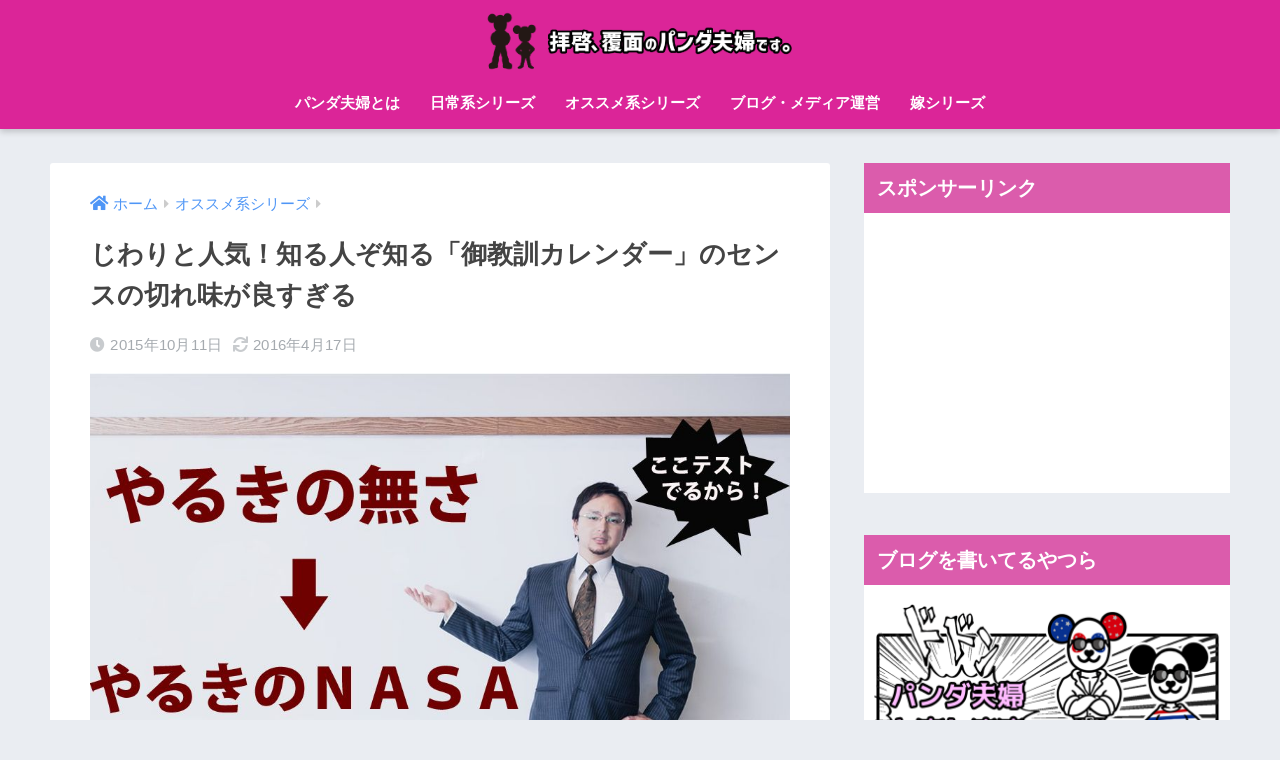

--- FILE ---
content_type: text/html; charset=UTF-8
request_url: https://fukumen-panda.com/gokyoukun-calendar
body_size: 18118
content:
<!doctype html>
<html dir="ltr" lang="ja">
<head>
  <meta charset="utf-8">
  <meta http-equiv="X-UA-Compatible" content="IE=edge">
  <meta name="HandheldFriendly" content="True">
  <meta name="MobileOptimized" content="320">
  <meta name="viewport" content="width=device-width, initial-scale=1, viewport-fit=cover"/>
  <meta name="msapplication-TileColor" content="#db2598">
  <meta name="theme-color" content="#db2598">
  <link rel="pingback" href="https://fukumen-panda.com/xmlrpc.php">
  <title>じわりと人気！知る人ぞ知る「御教訓カレンダー」のセンスの切れ味が良すぎる | 拝啓、覆面のパンダ夫婦です</title>
	<style>img:is([sizes="auto" i], [sizes^="auto," i]) { contain-intrinsic-size: 3000px 1500px }</style>
	
		<!-- All in One SEO 4.8.9 - aioseo.com -->
	<meta name="description" content="カレンダーの中でもじわりと人気を誇る、知る人ぞ知る「御教訓カレンダー」センスがハンパないのでご紹介いたします！きっとあなたも欲しくなる！" />
	<meta name="robots" content="noindex, max-snippet:-1, max-image-preview:large, max-video-preview:-1" />
	<meta name="author" content="覆面パンダ"/>
	<meta name="google-site-verification" content="643Ax9y1ZEFZXBApWoeD5xdFOKGwpRDlZciaCOgZJ-c" />
	<link rel="canonical" href="https://fukumen-panda.com/gokyoukun-calendar" />
	<meta name="generator" content="All in One SEO (AIOSEO) 4.8.9" />
		<script type="application/ld+json" class="aioseo-schema">
			{"@context":"https:\/\/schema.org","@graph":[{"@type":"Article","@id":"https:\/\/fukumen-panda.com\/gokyoukun-calendar#article","name":"\u3058\u308f\u308a\u3068\u4eba\u6c17\uff01\u77e5\u308b\u4eba\u305e\u77e5\u308b\u300c\u5fa1\u6559\u8a13\u30ab\u30ec\u30f3\u30c0\u30fc\u300d\u306e\u30bb\u30f3\u30b9\u306e\u5207\u308c\u5473\u304c\u826f\u3059\u304e\u308b | \u62dd\u5553\u3001\u8986\u9762\u306e\u30d1\u30f3\u30c0\u592b\u5a66\u3067\u3059","headline":"\u3058\u308f\u308a\u3068\u4eba\u6c17\uff01\u77e5\u308b\u4eba\u305e\u77e5\u308b\u300c\u5fa1\u6559\u8a13\u30ab\u30ec\u30f3\u30c0\u30fc\u300d\u306e\u30bb\u30f3\u30b9\u306e\u5207\u308c\u5473\u304c\u826f\u3059\u304e\u308b","author":{"@id":"https:\/\/fukumen-panda.com\/author\/fukumen#author"},"publisher":{"@id":"https:\/\/fukumen-panda.com\/#organization"},"image":{"@type":"ImageObject","url":"https:\/\/fukumen-panda.com\/wp-content\/uploads\/2015\/10\/calendar-main.jpg","width":1000,"height":650,"caption":"\u3054\u6559\u8a13\u30ab\u30ec\u30f3\u30c0\u30fc\u306e\u5148\u751f"},"datePublished":"2015-10-11T23:59:34+09:00","dateModified":"2016-04-17T19:13:46+09:00","inLanguage":"ja","mainEntityOfPage":{"@id":"https:\/\/fukumen-panda.com\/gokyoukun-calendar#webpage"},"isPartOf":{"@id":"https:\/\/fukumen-panda.com\/gokyoukun-calendar#webpage"},"articleSection":"\u30aa\u30b9\u30b9\u30e1\u7cfb\u30b7\u30ea\u30fc\u30ba, \u9762\u767d\u3044\u30b0\u30c3\u30ba"},{"@type":"BreadcrumbList","@id":"https:\/\/fukumen-panda.com\/gokyoukun-calendar#breadcrumblist","itemListElement":[{"@type":"ListItem","@id":"https:\/\/fukumen-panda.com#listItem","position":1,"name":"\u30db\u30fc\u30e0","item":"https:\/\/fukumen-panda.com","nextItem":{"@type":"ListItem","@id":"https:\/\/fukumen-panda.com\/category\/osusume#listItem","name":"\u30aa\u30b9\u30b9\u30e1\u7cfb\u30b7\u30ea\u30fc\u30ba"}},{"@type":"ListItem","@id":"https:\/\/fukumen-panda.com\/category\/osusume#listItem","position":2,"name":"\u30aa\u30b9\u30b9\u30e1\u7cfb\u30b7\u30ea\u30fc\u30ba","item":"https:\/\/fukumen-panda.com\/category\/osusume","nextItem":{"@type":"ListItem","@id":"https:\/\/fukumen-panda.com\/category\/osusume\/omoshiroi-goods#listItem","name":"\u9762\u767d\u3044\u30b0\u30c3\u30ba"},"previousItem":{"@type":"ListItem","@id":"https:\/\/fukumen-panda.com#listItem","name":"\u30db\u30fc\u30e0"}},{"@type":"ListItem","@id":"https:\/\/fukumen-panda.com\/category\/osusume\/omoshiroi-goods#listItem","position":3,"name":"\u9762\u767d\u3044\u30b0\u30c3\u30ba","item":"https:\/\/fukumen-panda.com\/category\/osusume\/omoshiroi-goods","nextItem":{"@type":"ListItem","@id":"https:\/\/fukumen-panda.com\/gokyoukun-calendar#listItem","name":"\u3058\u308f\u308a\u3068\u4eba\u6c17\uff01\u77e5\u308b\u4eba\u305e\u77e5\u308b\u300c\u5fa1\u6559\u8a13\u30ab\u30ec\u30f3\u30c0\u30fc\u300d\u306e\u30bb\u30f3\u30b9\u306e\u5207\u308c\u5473\u304c\u826f\u3059\u304e\u308b"},"previousItem":{"@type":"ListItem","@id":"https:\/\/fukumen-panda.com\/category\/osusume#listItem","name":"\u30aa\u30b9\u30b9\u30e1\u7cfb\u30b7\u30ea\u30fc\u30ba"}},{"@type":"ListItem","@id":"https:\/\/fukumen-panda.com\/gokyoukun-calendar#listItem","position":4,"name":"\u3058\u308f\u308a\u3068\u4eba\u6c17\uff01\u77e5\u308b\u4eba\u305e\u77e5\u308b\u300c\u5fa1\u6559\u8a13\u30ab\u30ec\u30f3\u30c0\u30fc\u300d\u306e\u30bb\u30f3\u30b9\u306e\u5207\u308c\u5473\u304c\u826f\u3059\u304e\u308b","previousItem":{"@type":"ListItem","@id":"https:\/\/fukumen-panda.com\/category\/osusume\/omoshiroi-goods#listItem","name":"\u9762\u767d\u3044\u30b0\u30c3\u30ba"}}]},{"@type":"Organization","@id":"https:\/\/fukumen-panda.com\/#organization","name":"\u62dd\u5553\u3001\u8986\u9762\u306e\u30d1\u30f3\u30c0\u592b\u5a66\u3067\u3059","description":"\u3068\u3042\u308b\u592b\u5a66\u306e\u611b\u306e\u65e5\u5e38\u30d6\u30ed\u30b0","url":"https:\/\/fukumen-panda.com\/","sameAs":["https:\/\/www.facebook.com\/pages\/\/393250804197340?fref=nf","https:\/\/twitter.com\/haikeifukumen"]},{"@type":"Person","@id":"https:\/\/fukumen-panda.com\/author\/fukumen#author","url":"https:\/\/fukumen-panda.com\/author\/fukumen","name":"\u8986\u9762\u30d1\u30f3\u30c0","image":{"@type":"ImageObject","@id":"https:\/\/fukumen-panda.com\/gokyoukun-calendar#authorImage","url":"https:\/\/fukumen-panda.com\/wp-content\/uploads\/2016\/08\/\u8986\u9762\u30d1\u30f3\u30c0_avatar_1470914907-96x96.jpg","width":96,"height":96,"caption":"\u8986\u9762\u30d1\u30f3\u30c0"}},{"@type":"WebPage","@id":"https:\/\/fukumen-panda.com\/gokyoukun-calendar#webpage","url":"https:\/\/fukumen-panda.com\/gokyoukun-calendar","name":"\u3058\u308f\u308a\u3068\u4eba\u6c17\uff01\u77e5\u308b\u4eba\u305e\u77e5\u308b\u300c\u5fa1\u6559\u8a13\u30ab\u30ec\u30f3\u30c0\u30fc\u300d\u306e\u30bb\u30f3\u30b9\u306e\u5207\u308c\u5473\u304c\u826f\u3059\u304e\u308b | \u62dd\u5553\u3001\u8986\u9762\u306e\u30d1\u30f3\u30c0\u592b\u5a66\u3067\u3059","description":"\u30ab\u30ec\u30f3\u30c0\u30fc\u306e\u4e2d\u3067\u3082\u3058\u308f\u308a\u3068\u4eba\u6c17\u3092\u8a87\u308b\u3001\u77e5\u308b\u4eba\u305e\u77e5\u308b\u300c\u5fa1\u6559\u8a13\u30ab\u30ec\u30f3\u30c0\u30fc\u300d\u30bb\u30f3\u30b9\u304c\u30cf\u30f3\u30d1\u306a\u3044\u306e\u3067\u3054\u7d39\u4ecb\u3044\u305f\u3057\u307e\u3059\uff01\u304d\u3063\u3068\u3042\u306a\u305f\u3082\u6b32\u3057\u304f\u306a\u308b\uff01","inLanguage":"ja","isPartOf":{"@id":"https:\/\/fukumen-panda.com\/#website"},"breadcrumb":{"@id":"https:\/\/fukumen-panda.com\/gokyoukun-calendar#breadcrumblist"},"author":{"@id":"https:\/\/fukumen-panda.com\/author\/fukumen#author"},"creator":{"@id":"https:\/\/fukumen-panda.com\/author\/fukumen#author"},"image":{"@type":"ImageObject","url":"https:\/\/fukumen-panda.com\/wp-content\/uploads\/2015\/10\/calendar-main.jpg","@id":"https:\/\/fukumen-panda.com\/gokyoukun-calendar\/#mainImage","width":1000,"height":650,"caption":"\u3054\u6559\u8a13\u30ab\u30ec\u30f3\u30c0\u30fc\u306e\u5148\u751f"},"primaryImageOfPage":{"@id":"https:\/\/fukumen-panda.com\/gokyoukun-calendar#mainImage"},"datePublished":"2015-10-11T23:59:34+09:00","dateModified":"2016-04-17T19:13:46+09:00"},{"@type":"WebSite","@id":"https:\/\/fukumen-panda.com\/#website","url":"https:\/\/fukumen-panda.com\/","name":"\u62dd\u5553\u3001\u8986\u9762\u306e\u30d1\u30f3\u30c0\u592b\u5a66\u3067\u3059","description":"\u3068\u3042\u308b\u592b\u5a66\u306e\u611b\u306e\u65e5\u5e38\u30d6\u30ed\u30b0","inLanguage":"ja","publisher":{"@id":"https:\/\/fukumen-panda.com\/#organization"}}]}
		</script>
		<!-- All in One SEO -->

<link rel='dns-prefetch' href='//fonts.googleapis.com' />
<link rel='dns-prefetch' href='//use.fontawesome.com' />
<link rel="alternate" type="application/rss+xml" title="拝啓、覆面のパンダ夫婦です &raquo; フィード" href="https://fukumen-panda.com/feed" />
<link rel="alternate" type="application/rss+xml" title="拝啓、覆面のパンダ夫婦です &raquo; コメントフィード" href="https://fukumen-panda.com/comments/feed" />
<link rel='stylesheet' id='sng-stylesheet-css' href='https://fukumen-panda.com/wp-content/themes/sango-theme/style.css?ver2_19_6' type='text/css' media='all' />
<link rel='stylesheet' id='sng-option-css' href='https://fukumen-panda.com/wp-content/themes/sango-theme/entry-option.css?ver2_19_6' type='text/css' media='all' />
<link rel='stylesheet' id='sng-googlefonts-css' href='https://fonts.googleapis.com/css?family=Quicksand%3A500%2C700&#038;display=swap' type='text/css' media='all' />
<link rel='stylesheet' id='sng-fontawesome-css' href='https://use.fontawesome.com/releases/v5.11.2/css/all.css' type='text/css' media='all' />
<link rel='stylesheet' id='wp-block-library-css' href='https://fukumen-panda.com/wp-includes/css/dist/block-library/style.min.css?ver=6.8.3' type='text/css' media='all' />
<style id='classic-theme-styles-inline-css' type='text/css'>
/*! This file is auto-generated */
.wp-block-button__link{color:#fff;background-color:#32373c;border-radius:9999px;box-shadow:none;text-decoration:none;padding:calc(.667em + 2px) calc(1.333em + 2px);font-size:1.125em}.wp-block-file__button{background:#32373c;color:#fff;text-decoration:none}
</style>
<style id='global-styles-inline-css' type='text/css'>
:root{--wp--preset--aspect-ratio--square: 1;--wp--preset--aspect-ratio--4-3: 4/3;--wp--preset--aspect-ratio--3-4: 3/4;--wp--preset--aspect-ratio--3-2: 3/2;--wp--preset--aspect-ratio--2-3: 2/3;--wp--preset--aspect-ratio--16-9: 16/9;--wp--preset--aspect-ratio--9-16: 9/16;--wp--preset--color--black: #000000;--wp--preset--color--cyan-bluish-gray: #abb8c3;--wp--preset--color--white: #ffffff;--wp--preset--color--pale-pink: #f78da7;--wp--preset--color--vivid-red: #cf2e2e;--wp--preset--color--luminous-vivid-orange: #ff6900;--wp--preset--color--luminous-vivid-amber: #fcb900;--wp--preset--color--light-green-cyan: #7bdcb5;--wp--preset--color--vivid-green-cyan: #00d084;--wp--preset--color--pale-cyan-blue: #8ed1fc;--wp--preset--color--vivid-cyan-blue: #0693e3;--wp--preset--color--vivid-purple: #9b51e0;--wp--preset--gradient--vivid-cyan-blue-to-vivid-purple: linear-gradient(135deg,rgba(6,147,227,1) 0%,rgb(155,81,224) 100%);--wp--preset--gradient--light-green-cyan-to-vivid-green-cyan: linear-gradient(135deg,rgb(122,220,180) 0%,rgb(0,208,130) 100%);--wp--preset--gradient--luminous-vivid-amber-to-luminous-vivid-orange: linear-gradient(135deg,rgba(252,185,0,1) 0%,rgba(255,105,0,1) 100%);--wp--preset--gradient--luminous-vivid-orange-to-vivid-red: linear-gradient(135deg,rgba(255,105,0,1) 0%,rgb(207,46,46) 100%);--wp--preset--gradient--very-light-gray-to-cyan-bluish-gray: linear-gradient(135deg,rgb(238,238,238) 0%,rgb(169,184,195) 100%);--wp--preset--gradient--cool-to-warm-spectrum: linear-gradient(135deg,rgb(74,234,220) 0%,rgb(151,120,209) 20%,rgb(207,42,186) 40%,rgb(238,44,130) 60%,rgb(251,105,98) 80%,rgb(254,248,76) 100%);--wp--preset--gradient--blush-light-purple: linear-gradient(135deg,rgb(255,206,236) 0%,rgb(152,150,240) 100%);--wp--preset--gradient--blush-bordeaux: linear-gradient(135deg,rgb(254,205,165) 0%,rgb(254,45,45) 50%,rgb(107,0,62) 100%);--wp--preset--gradient--luminous-dusk: linear-gradient(135deg,rgb(255,203,112) 0%,rgb(199,81,192) 50%,rgb(65,88,208) 100%);--wp--preset--gradient--pale-ocean: linear-gradient(135deg,rgb(255,245,203) 0%,rgb(182,227,212) 50%,rgb(51,167,181) 100%);--wp--preset--gradient--electric-grass: linear-gradient(135deg,rgb(202,248,128) 0%,rgb(113,206,126) 100%);--wp--preset--gradient--midnight: linear-gradient(135deg,rgb(2,3,129) 0%,rgb(40,116,252) 100%);--wp--preset--font-size--small: 13px;--wp--preset--font-size--medium: 20px;--wp--preset--font-size--large: 36px;--wp--preset--font-size--x-large: 42px;--wp--preset--spacing--20: 0.44rem;--wp--preset--spacing--30: 0.67rem;--wp--preset--spacing--40: 1rem;--wp--preset--spacing--50: 1.5rem;--wp--preset--spacing--60: 2.25rem;--wp--preset--spacing--70: 3.38rem;--wp--preset--spacing--80: 5.06rem;--wp--preset--shadow--natural: 6px 6px 9px rgba(0, 0, 0, 0.2);--wp--preset--shadow--deep: 12px 12px 50px rgba(0, 0, 0, 0.4);--wp--preset--shadow--sharp: 6px 6px 0px rgba(0, 0, 0, 0.2);--wp--preset--shadow--outlined: 6px 6px 0px -3px rgba(255, 255, 255, 1), 6px 6px rgba(0, 0, 0, 1);--wp--preset--shadow--crisp: 6px 6px 0px rgba(0, 0, 0, 1);}:where(.is-layout-flex){gap: 0.5em;}:where(.is-layout-grid){gap: 0.5em;}body .is-layout-flex{display: flex;}.is-layout-flex{flex-wrap: wrap;align-items: center;}.is-layout-flex > :is(*, div){margin: 0;}body .is-layout-grid{display: grid;}.is-layout-grid > :is(*, div){margin: 0;}:where(.wp-block-columns.is-layout-flex){gap: 2em;}:where(.wp-block-columns.is-layout-grid){gap: 2em;}:where(.wp-block-post-template.is-layout-flex){gap: 1.25em;}:where(.wp-block-post-template.is-layout-grid){gap: 1.25em;}.has-black-color{color: var(--wp--preset--color--black) !important;}.has-cyan-bluish-gray-color{color: var(--wp--preset--color--cyan-bluish-gray) !important;}.has-white-color{color: var(--wp--preset--color--white) !important;}.has-pale-pink-color{color: var(--wp--preset--color--pale-pink) !important;}.has-vivid-red-color{color: var(--wp--preset--color--vivid-red) !important;}.has-luminous-vivid-orange-color{color: var(--wp--preset--color--luminous-vivid-orange) !important;}.has-luminous-vivid-amber-color{color: var(--wp--preset--color--luminous-vivid-amber) !important;}.has-light-green-cyan-color{color: var(--wp--preset--color--light-green-cyan) !important;}.has-vivid-green-cyan-color{color: var(--wp--preset--color--vivid-green-cyan) !important;}.has-pale-cyan-blue-color{color: var(--wp--preset--color--pale-cyan-blue) !important;}.has-vivid-cyan-blue-color{color: var(--wp--preset--color--vivid-cyan-blue) !important;}.has-vivid-purple-color{color: var(--wp--preset--color--vivid-purple) !important;}.has-black-background-color{background-color: var(--wp--preset--color--black) !important;}.has-cyan-bluish-gray-background-color{background-color: var(--wp--preset--color--cyan-bluish-gray) !important;}.has-white-background-color{background-color: var(--wp--preset--color--white) !important;}.has-pale-pink-background-color{background-color: var(--wp--preset--color--pale-pink) !important;}.has-vivid-red-background-color{background-color: var(--wp--preset--color--vivid-red) !important;}.has-luminous-vivid-orange-background-color{background-color: var(--wp--preset--color--luminous-vivid-orange) !important;}.has-luminous-vivid-amber-background-color{background-color: var(--wp--preset--color--luminous-vivid-amber) !important;}.has-light-green-cyan-background-color{background-color: var(--wp--preset--color--light-green-cyan) !important;}.has-vivid-green-cyan-background-color{background-color: var(--wp--preset--color--vivid-green-cyan) !important;}.has-pale-cyan-blue-background-color{background-color: var(--wp--preset--color--pale-cyan-blue) !important;}.has-vivid-cyan-blue-background-color{background-color: var(--wp--preset--color--vivid-cyan-blue) !important;}.has-vivid-purple-background-color{background-color: var(--wp--preset--color--vivid-purple) !important;}.has-black-border-color{border-color: var(--wp--preset--color--black) !important;}.has-cyan-bluish-gray-border-color{border-color: var(--wp--preset--color--cyan-bluish-gray) !important;}.has-white-border-color{border-color: var(--wp--preset--color--white) !important;}.has-pale-pink-border-color{border-color: var(--wp--preset--color--pale-pink) !important;}.has-vivid-red-border-color{border-color: var(--wp--preset--color--vivid-red) !important;}.has-luminous-vivid-orange-border-color{border-color: var(--wp--preset--color--luminous-vivid-orange) !important;}.has-luminous-vivid-amber-border-color{border-color: var(--wp--preset--color--luminous-vivid-amber) !important;}.has-light-green-cyan-border-color{border-color: var(--wp--preset--color--light-green-cyan) !important;}.has-vivid-green-cyan-border-color{border-color: var(--wp--preset--color--vivid-green-cyan) !important;}.has-pale-cyan-blue-border-color{border-color: var(--wp--preset--color--pale-cyan-blue) !important;}.has-vivid-cyan-blue-border-color{border-color: var(--wp--preset--color--vivid-cyan-blue) !important;}.has-vivid-purple-border-color{border-color: var(--wp--preset--color--vivid-purple) !important;}.has-vivid-cyan-blue-to-vivid-purple-gradient-background{background: var(--wp--preset--gradient--vivid-cyan-blue-to-vivid-purple) !important;}.has-light-green-cyan-to-vivid-green-cyan-gradient-background{background: var(--wp--preset--gradient--light-green-cyan-to-vivid-green-cyan) !important;}.has-luminous-vivid-amber-to-luminous-vivid-orange-gradient-background{background: var(--wp--preset--gradient--luminous-vivid-amber-to-luminous-vivid-orange) !important;}.has-luminous-vivid-orange-to-vivid-red-gradient-background{background: var(--wp--preset--gradient--luminous-vivid-orange-to-vivid-red) !important;}.has-very-light-gray-to-cyan-bluish-gray-gradient-background{background: var(--wp--preset--gradient--very-light-gray-to-cyan-bluish-gray) !important;}.has-cool-to-warm-spectrum-gradient-background{background: var(--wp--preset--gradient--cool-to-warm-spectrum) !important;}.has-blush-light-purple-gradient-background{background: var(--wp--preset--gradient--blush-light-purple) !important;}.has-blush-bordeaux-gradient-background{background: var(--wp--preset--gradient--blush-bordeaux) !important;}.has-luminous-dusk-gradient-background{background: var(--wp--preset--gradient--luminous-dusk) !important;}.has-pale-ocean-gradient-background{background: var(--wp--preset--gradient--pale-ocean) !important;}.has-electric-grass-gradient-background{background: var(--wp--preset--gradient--electric-grass) !important;}.has-midnight-gradient-background{background: var(--wp--preset--gradient--midnight) !important;}.has-small-font-size{font-size: var(--wp--preset--font-size--small) !important;}.has-medium-font-size{font-size: var(--wp--preset--font-size--medium) !important;}.has-large-font-size{font-size: var(--wp--preset--font-size--large) !important;}.has-x-large-font-size{font-size: var(--wp--preset--font-size--x-large) !important;}
:where(.wp-block-post-template.is-layout-flex){gap: 1.25em;}:where(.wp-block-post-template.is-layout-grid){gap: 1.25em;}
:where(.wp-block-columns.is-layout-flex){gap: 2em;}:where(.wp-block-columns.is-layout-grid){gap: 2em;}
:root :where(.wp-block-pullquote){font-size: 1.5em;line-height: 1.6;}
</style>
<link rel='stylesheet' id='child-style-css' href='https://fukumen-panda.com/wp-content/themes/sango-theme-child/style.css' type='text/css' media='all' />
<script type="text/javascript" src="https://fukumen-panda.com/wp-includes/js/jquery/jquery.min.js?ver=3.7.1" id="jquery-core-js"></script>
<script type="text/javascript" src="https://fukumen-panda.com/wp-includes/js/jquery/jquery-migrate.min.js?ver=3.4.1" id="jquery-migrate-js"></script>
<link rel="https://api.w.org/" href="https://fukumen-panda.com/wp-json/" /><link rel="alternate" title="JSON" type="application/json" href="https://fukumen-panda.com/wp-json/wp/v2/posts/702" /><link rel="EditURI" type="application/rsd+xml" title="RSD" href="https://fukumen-panda.com/xmlrpc.php?rsd" />
<link rel='shortlink' href='https://fukumen-panda.com/?p=702' />
<link rel="alternate" title="oEmbed (JSON)" type="application/json+oembed" href="https://fukumen-panda.com/wp-json/oembed/1.0/embed?url=https%3A%2F%2Ffukumen-panda.com%2Fgokyoukun-calendar" />
<link rel="alternate" title="oEmbed (XML)" type="text/xml+oembed" href="https://fukumen-panda.com/wp-json/oembed/1.0/embed?url=https%3A%2F%2Ffukumen-panda.com%2Fgokyoukun-calendar&#038;format=xml" />
<meta property="og:title" content="じわりと人気！知る人ぞ知る「御教訓カレンダー」のセンスの切れ味が良すぎる" />
<meta property="og:description" content="&nbsp; どうも。嫁です。 最近パンダさんの投稿が多かったので、嫁の番ですなw &nbsp; 私、嫁といえば皆様のためにはならないが、 クスッと笑えるぐらいのいい塩梅のくだらないまとめ記事をよく書きますね！ (そーで ... " />
<meta property="og:type" content="article" />
<meta property="og:url" content="https://fukumen-panda.com/gokyoukun-calendar" />
<meta property="og:image" content="https://fukumen-panda.com/wp-content/uploads/2015/10/calendar-main.jpg" />
<meta name="thumbnail" content="https://fukumen-panda.com/wp-content/uploads/2015/10/calendar-main.jpg" />
<meta property="og:site_name" content="拝啓、覆面のパンダ夫婦です" />
<meta name="twitter:card" content="summary_large_image" />
<!-- gtag.js -->
<script async src="https://www.googletagmanager.com/gtag/js?id=G-77LBKDSHM0"></script>
<script>
  window.dataLayer = window.dataLayer || [];
  function gtag(){dataLayer.push(arguments);}
  gtag('js', new Date());
  gtag('config', 'G-77LBKDSHM0');
</script>
<link rel="icon" href="https://fukumen-panda.com/wp-content/uploads/2017/03/fabicon-20170326-150x150.png" sizes="32x32" />
<link rel="icon" href="https://fukumen-panda.com/wp-content/uploads/2017/03/fabicon-20170326.png" sizes="192x192" />
<link rel="apple-touch-icon" href="https://fukumen-panda.com/wp-content/uploads/2017/03/fabicon-20170326.png" />
<meta name="msapplication-TileImage" content="https://fukumen-panda.com/wp-content/uploads/2017/03/fabicon-20170326.png" />
<style> a{color:#4f96f6}.main-c, .has-sango-main-color{color:#db2598}.main-bc, .has-sango-main-background-color{background-color:#db2598}.main-bdr, #inner-content .main-bdr{border-color:#db2598}.pastel-c, .has-sango-pastel-color{color:#c8e4ff}.pastel-bc, .has-sango-pastel-background-color, #inner-content .pastel-bc{background-color:#c8e4ff}.accent-c, .has-sango-accent-color{color:#ffb36b}.accent-bc, .has-sango-accent-background-color{background-color:#ffb36b}.header, #footer-menu, .drawer__title{background-color:#db2598}#logo a{color:#FFF}.desktop-nav li a , .mobile-nav li a, #footer-menu a, #drawer__open, .header-search__open, .copyright, .drawer__title{color:#FFF}.drawer__title .close span, .drawer__title .close span:before{background:#FFF}.desktop-nav li:after{background:#FFF}.mobile-nav .current-menu-item{border-bottom-color:#FFF}.widgettitle, .sidebar .wp-block-group h2, .drawer .wp-block-group h2{color:#ffffff;background-color:#db5cac}.footer, .footer-block{background-color:#e0e4eb}.footer-block, .footer, .footer a, .footer .widget ul li a{color:#3c3c3c}#toc_container .toc_title, .entry-content .ez-toc-title-container, #footer_menu .raised, .pagination a, .pagination span, #reply-title:before, .entry-content blockquote:before, .main-c-before li:before, .main-c-b:before{color:#db2598}.searchform__submit, .footer-block .wp-block-search .wp-block-search__button, .sidebar .wp-block-search .wp-block-search__button, .footer .wp-block-search .wp-block-search__button, .drawer .wp-block-search .wp-block-search__button, #toc_container .toc_title:before, .ez-toc-title-container:before, .cat-name, .pre_tag > span, .pagination .current, .post-page-numbers.current, #submit, .withtag_list > span, .main-bc-before li:before{background-color:#db2598}#toc_container, #ez-toc-container, .entry-content h3, .li-mainbdr ul, .li-mainbdr ol{border-color:#db2598}.search-title i, .acc-bc-before li:before{background:#ffb36b}.li-accentbdr ul, .li-accentbdr ol{border-color:#ffb36b}.pagination a:hover, .li-pastelbc ul, .li-pastelbc ol{background:#c8e4ff}body{font-size:100%}@media only screen and (min-width:481px){body{font-size:107%}}@media only screen and (min-width:1030px){body{font-size:107%}}.totop{background:#db2598}.header-info a{color:#FFF;background:linear-gradient(95deg, #738bff, #85e3ec)}.fixed-menu ul{background:#FFF}.fixed-menu a{color:#a2a7ab}.fixed-menu .current-menu-item a, .fixed-menu ul li a.active{color:#6bb6ff}.post-tab{background:#FFF}.post-tab > div{color:#a7a7a7}.post-tab > div.tab-active{background:linear-gradient(45deg, #bdb9ff, #67b8ff)}body{font-family:"Helvetica", "Arial", "Hiragino Kaku Gothic ProN", "Hiragino Sans", YuGothic, "Yu Gothic", "メイリオ", Meiryo, sans-serif;}.dfont{font-family:"Quicksand","Helvetica", "Arial", "Hiragino Kaku Gothic ProN", "Hiragino Sans", YuGothic, "Yu Gothic", "メイリオ", Meiryo, sans-serif;}</style></head>
<body class="wp-singular post-template-default single single-post postid-702 single-format-standard wp-theme-sango-theme wp-child-theme-sango-theme-child fa5">
    <div id="container">
    <header class="header header--center">
            <div id="inner-header" class="wrap cf">
    <div id="logo" class="header-logo h1 dfont">
    <a href="https://fukumen-panda.com" class="header-logo__link">
              <img src="https://fukumen-panda.com/wp-content/uploads/2018/07/pandafusai_karilogo_A.png" alt="拝啓、覆面のパンダ夫婦です" width="3001" height="598" class="header-logo__img">
                </a>
  </div>
  <div class="header-search">
      <label class="header-search__open" for="header-search-input"><i class="fas fa-search" aria-hidden="true"></i></label>
    <input type="checkbox" class="header-search__input" id="header-search-input" onclick="document.querySelector('.header-search__modal .searchform__input').focus()">
  <label class="header-search__close" for="header-search-input"></label>
  <div class="header-search__modal">
    <form role="search" method="get" class="searchform" action="https://fukumen-panda.com/">
  <div>
    <input type="search" class="searchform__input" name="s" value="" placeholder="検索" />
    <button type="submit" class="searchform__submit" aria-label="検索"><i class="fas fa-search" aria-hidden="true"></i></button>
  </div>
</form>  </div>
</div>  <nav class="desktop-nav clearfix"><ul id="menu-%e3%82%b0%e3%83%ad%e3%83%bc%e3%83%90%e3%83%ab%e3%83%8a%e3%83%93" class="menu"><li id="menu-item-6554" class="menu-item menu-item-type-custom menu-item-object-custom menu-item-6554"><a href="https://fukumen-panda.com/pandahuhu-profile">パンダ夫婦とは</a></li>
<li id="menu-item-179" class="menu-item menu-item-type-taxonomy menu-item-object-category menu-item-has-children menu-item-179"><a href="https://fukumen-panda.com/category/nichijyou-series" title="２">日常系シリーズ</a>
<ul class="sub-menu">
	<li id="menu-item-2482" class="menu-item menu-item-type-taxonomy menu-item-object-category menu-item-2482"><a href="https://fukumen-panda.com/category/nichijyou-series/huhu-love-series">夫婦の愛</a></li>
	<li id="menu-item-2492" class="menu-item menu-item-type-taxonomy menu-item-object-category menu-item-2492"><a href="https://fukumen-panda.com/category/nichijyou-series/tsukuttemita-series">作ってみたシリーズ</a></li>
	<li id="menu-item-2494" class="menu-item menu-item-type-taxonomy menu-item-object-category menu-item-2494"><a href="https://fukumen-panda.com/category/nichijyou-series/ittekita-series">行ってきたシリーズ</a></li>
	<li id="menu-item-2493" class="menu-item menu-item-type-taxonomy menu-item-object-category menu-item-2493"><a href="https://fukumen-panda.com/category/nichijyou-series/%e7%be%8e%e5%91%b3%e3%81%97%e3%81%84%e9%a3%9f%e3%81%b9%e7%89%a9%e3%82%b7%e3%83%aa%e3%83%bc%e3%82%ba">美味しい食べ物シリーズ</a></li>
</ul>
</li>
<li id="menu-item-181" class="menu-item menu-item-type-taxonomy menu-item-object-category current-post-ancestor current-menu-parent current-post-parent menu-item-has-children menu-item-181"><a href="https://fukumen-panda.com/category/osusume" title="１">オススメ系シリーズ</a>
<ul class="sub-menu">
	<li id="menu-item-2483" class="menu-item menu-item-type-taxonomy menu-item-object-category current-post-ancestor current-menu-parent current-post-parent menu-item-2483"><a href="https://fukumen-panda.com/category/osusume/omoshiroi-goods">面白いグッズ</a></li>
	<li id="menu-item-2484" class="menu-item menu-item-type-taxonomy menu-item-object-category menu-item-2484"><a href="https://fukumen-panda.com/category/osusume/seikatsu-goods">生活に役立つグッズ</a></li>
	<li id="menu-item-2485" class="menu-item menu-item-type-taxonomy menu-item-object-category menu-item-2485"><a href="https://fukumen-panda.com/category/osusume/osusume-application">オススメアプリ＆サービス</a></li>
	<li id="menu-item-2489" class="menu-item menu-item-type-taxonomy menu-item-object-category menu-item-2489"><a href="https://fukumen-panda.com/category/osusume/%e3%82%bb%e3%83%b3%e3%82%b9%e6%8a%9c%e7%be%a4%e3%81%ae%e3%82%aa%e3%83%a2%e3%83%81%e3%83%a3">センス抜群のオモチャ</a></li>
	<li id="menu-item-2488" class="menu-item menu-item-type-taxonomy menu-item-object-category menu-item-2488"><a href="https://fukumen-panda.com/category/osusume/anime">アニメ</a></li>
	<li id="menu-item-2481" class="menu-item menu-item-type-taxonomy menu-item-object-category menu-item-2481"><a href="https://fukumen-panda.com/category/osusume/omoshiroi-matome">面白いまとめ＆情報</a></li>
	<li id="menu-item-2490" class="menu-item menu-item-type-taxonomy menu-item-object-category menu-item-2490"><a href="https://fukumen-panda.com/category/osusume/suisen-books-series">パンダのオススメ図書・漫画</a></li>
</ul>
</li>
<li id="menu-item-2486" class="menu-item menu-item-type-taxonomy menu-item-object-category menu-item-has-children menu-item-2486"><a href="https://fukumen-panda.com/category/blog-unei">ブログ・メディア運営</a>
<ul class="sub-menu">
	<li id="menu-item-6674" class="menu-item menu-item-type-taxonomy menu-item-object-category menu-item-6674"><a href="https://fukumen-panda.com/category/blog-unei/web-writing">WEBライティング＆コンテンツ作り</a></li>
	<li id="menu-item-4107" class="menu-item menu-item-type-taxonomy menu-item-object-category menu-item-4107"><a href="https://fukumen-panda.com/category/blog-unei/blog-hajimekata">ブログの作り方</a></li>
	<li id="menu-item-6673" class="menu-item menu-item-type-taxonomy menu-item-object-category menu-item-6673"><a href="https://fukumen-panda.com/category/blog-unei/sns%e6%b4%bb%e7%94%a8">SNS活用</a></li>
	<li id="menu-item-6675" class="menu-item menu-item-type-taxonomy menu-item-object-category menu-item-6675"><a href="https://fukumen-panda.com/category/blog-unei/wordpress">WordPress</a></li>
	<li id="menu-item-6676" class="menu-item menu-item-type-taxonomy menu-item-object-category menu-item-6676"><a href="https://fukumen-panda.com/category/blog-unei/plugin-tool">プラグイン＆ツール</a></li>
</ul>
</li>
<li id="menu-item-180" class="menu-item menu-item-type-taxonomy menu-item-object-category menu-item-has-children menu-item-180"><a href="https://fukumen-panda.com/category/yome-series">嫁シリーズ</a>
<ul class="sub-menu">
	<li id="menu-item-4509" class="menu-item menu-item-type-taxonomy menu-item-object-category menu-item-4509"><a href="https://fukumen-panda.com/category/yome-series/handmade-accessory">ハンドメイドアクセサリー</a></li>
	<li id="menu-item-4749" class="menu-item menu-item-type-taxonomy menu-item-object-category menu-item-4749"><a href="https://fukumen-panda.com/category/yome-series/debukatsu">デブ活シリーズ</a></li>
	<li id="menu-item-771" class="menu-item menu-item-type-taxonomy menu-item-object-category menu-item-771"><a href="https://fukumen-panda.com/category/yome-series/%e5%ab%81%e3%81%ae%e5%a6%8a%e6%b4%bb%e3%82%b7%e3%83%aa%e3%83%bc%e3%82%ba">嫁の妊活シリーズ</a></li>
</ul>
</li>
</ul></nav></div>
    </header>
      <div id="content">
    <div id="inner-content" class="wrap cf">
      <main id="main" class="m-all t-2of3 d-5of7 cf">
                  <article id="entry" class="cf post-702 post type-post status-publish format-standard has-post-thumbnail category-osusume category-omoshiroi-goods">
            <header class="article-header entry-header">
  <nav id="breadcrumb" class="breadcrumb"><ul itemscope itemtype="http://schema.org/BreadcrumbList"><li itemprop="itemListElement" itemscope itemtype="http://schema.org/ListItem"><a href="https://fukumen-panda.com" itemprop="item"><span itemprop="name">ホーム</span></a><meta itemprop="position" content="1" /></li><li itemprop="itemListElement" itemscope itemtype="http://schema.org/ListItem"><a href="https://fukumen-panda.com/category/osusume" itemprop="item"><span itemprop="name">オススメ系シリーズ</span></a><meta itemprop="position" content="2" /></li></ul></nav>  <h1 class="entry-title single-title">じわりと人気！知る人ぞ知る「御教訓カレンダー」のセンスの切れ味が良すぎる</h1>
  <div class="entry-meta vcard">
    <time class="pubdate entry-time" itemprop="datePublished" datetime="2015-10-11">2015年10月11日</time><time class="updated entry-time" itemprop="dateModified" datetime="2016-04-17">2016年4月17日</time>  </div>
      <p class="post-thumbnail"><img width="940" height="611" src="https://fukumen-panda.com/wp-content/uploads/2015/10/calendar-main.jpg" class="attachment-thumb-940 size-thumb-940 wp-post-image" alt="ご教訓カレンダーの先生" decoding="async" fetchpriority="high" /></p>
        <input type="checkbox" id="fab">
    <label class="fab-btn extended-fab main-c" for="fab"><i class="fas fa-share-alt" aria-hidden="true"></i></label>
    <label class="fab__close-cover" for="fab"></label>
        <div id="fab__contents">
      <div class="fab__contents-main dfont">
        <label class="close" for="fab"><span></span></label>
        <p class="fab__contents_title">SHARE</p>
                  <div class="fab__contents_img" style="background-image: url(https://fukumen-panda.com/wp-content/uploads/2015/10/calendar-main.jpg);">
          </div>
                  <div class="sns-btn sns-dif">
          <ul>
        <!-- twitter -->
        <li class="tw sns-btn__item">
          <a href="https://twitter.com/share?url=https%3A%2F%2Ffukumen-panda.com%2Fgokyoukun-calendar&text=%E3%81%98%E3%82%8F%E3%82%8A%E3%81%A8%E4%BA%BA%E6%B0%97%EF%BC%81%E7%9F%A5%E3%82%8B%E4%BA%BA%E3%81%9E%E7%9F%A5%E3%82%8B%E3%80%8C%E5%BE%A1%E6%95%99%E8%A8%93%E3%82%AB%E3%83%AC%E3%83%B3%E3%83%80%E3%83%BC%E3%80%8D%E3%81%AE%E3%82%BB%E3%83%B3%E3%82%B9%E3%81%AE%E5%88%87%E3%82%8C%E5%91%B3%E3%81%8C%E8%89%AF%E3%81%99%E3%81%8E%E3%82%8B%EF%BD%9C%E6%8B%9D%E5%95%93%E3%80%81%E8%A6%86%E9%9D%A2%E3%81%AE%E3%83%91%E3%83%B3%E3%83%80%E5%A4%AB%E5%A9%A6%E3%81%A7%E3%81%99" target="_blank" rel="nofollow noopener noreferrer" aria-label="Twitterでシェアする">
            <i class="fab fa-twitter" aria-hidden="true"></i>            <span class="share_txt">ツイート</span>
          </a>
                  </li>
        <!-- facebook -->
        <li class="fb sns-btn__item">
          <a href="https://www.facebook.com/share.php?u=https%3A%2F%2Ffukumen-panda.com%2Fgokyoukun-calendar" target="_blank" rel="nofollow noopener noreferrer" aria-label="Facebookでシェアする">
            <i class="fab fa-facebook" aria-hidden="true"></i>            <span class="share_txt">シェア</span>
          </a>
                  </li>
        <!-- はてなブックマーク -->
        <li class="hatebu sns-btn__item">
          <a href="http://b.hatena.ne.jp/add?mode=confirm&url=https%3A%2F%2Ffukumen-panda.com%2Fgokyoukun-calendar&title=%E3%81%98%E3%82%8F%E3%82%8A%E3%81%A8%E4%BA%BA%E6%B0%97%EF%BC%81%E7%9F%A5%E3%82%8B%E4%BA%BA%E3%81%9E%E7%9F%A5%E3%82%8B%E3%80%8C%E5%BE%A1%E6%95%99%E8%A8%93%E3%82%AB%E3%83%AC%E3%83%B3%E3%83%80%E3%83%BC%E3%80%8D%E3%81%AE%E3%82%BB%E3%83%B3%E3%82%B9%E3%81%AE%E5%88%87%E3%82%8C%E5%91%B3%E3%81%8C%E8%89%AF%E3%81%99%E3%81%8E%E3%82%8B%EF%BD%9C%E6%8B%9D%E5%95%93%E3%80%81%E8%A6%86%E9%9D%A2%E3%81%AE%E3%83%91%E3%83%B3%E3%83%80%E5%A4%AB%E5%A9%A6%E3%81%A7%E3%81%99" target="_blank" rel="nofollow noopener noreferrer" aria-label="はてブでブックマークする">
            <i class="fa fa-hatebu" aria-hidden="true"></i>
            <span class="share_txt">はてブ</span>
          </a>
                  </li>
        <!-- LINE -->
        <li class="line sns-btn__item">
          <a href="https://social-plugins.line.me/lineit/share?url=https%3A%2F%2Ffukumen-panda.com%2Fgokyoukun-calendar&text=%E3%81%98%E3%82%8F%E3%82%8A%E3%81%A8%E4%BA%BA%E6%B0%97%EF%BC%81%E7%9F%A5%E3%82%8B%E4%BA%BA%E3%81%9E%E7%9F%A5%E3%82%8B%E3%80%8C%E5%BE%A1%E6%95%99%E8%A8%93%E3%82%AB%E3%83%AC%E3%83%B3%E3%83%80%E3%83%BC%E3%80%8D%E3%81%AE%E3%82%BB%E3%83%B3%E3%82%B9%E3%81%AE%E5%88%87%E3%82%8C%E5%91%B3%E3%81%8C%E8%89%AF%E3%81%99%E3%81%8E%E3%82%8B%EF%BD%9C%E6%8B%9D%E5%95%93%E3%80%81%E8%A6%86%E9%9D%A2%E3%81%AE%E3%83%91%E3%83%B3%E3%83%80%E5%A4%AB%E5%A9%A6%E3%81%A7%E3%81%99" target="_blank" rel="nofollow noopener noreferrer" aria-label="LINEでシェアする">
                          <i class="fab fa-line" aria-hidden="true"></i>
                        <span class="share_txt share_txt_line dfont">LINE</span>
          </a>
        </li>
        <!-- Pocket -->
        <li class="pkt sns-btn__item">
          <a href="http://getpocket.com/edit?url=https%3A%2F%2Ffukumen-panda.com%2Fgokyoukun-calendar&title=%E3%81%98%E3%82%8F%E3%82%8A%E3%81%A8%E4%BA%BA%E6%B0%97%EF%BC%81%E7%9F%A5%E3%82%8B%E4%BA%BA%E3%81%9E%E7%9F%A5%E3%82%8B%E3%80%8C%E5%BE%A1%E6%95%99%E8%A8%93%E3%82%AB%E3%83%AC%E3%83%B3%E3%83%80%E3%83%BC%E3%80%8D%E3%81%AE%E3%82%BB%E3%83%B3%E3%82%B9%E3%81%AE%E5%88%87%E3%82%8C%E5%91%B3%E3%81%8C%E8%89%AF%E3%81%99%E3%81%8E%E3%82%8B%EF%BD%9C%E6%8B%9D%E5%95%93%E3%80%81%E8%A6%86%E9%9D%A2%E3%81%AE%E3%83%91%E3%83%B3%E3%83%80%E5%A4%AB%E5%A9%A6%E3%81%A7%E3%81%99" target="_blank" rel="nofollow noopener noreferrer" aria-label="Pocketに保存する">
            <i class="fab fa-get-pocket" aria-hidden="true"></i>            <span class="share_txt">Pocket</span>
          </a>
                  </li>
      </ul>
  </div>
        </div>
    </div>
    </header>
<section class="entry-content cf">
  <div class="widget_text sponsored"><div class="textwidget custom-html-widget"><script async src="//pagead2.googlesyndication.com/pagead/js/adsbygoogle.js"></script>
<!-- 【PC】リンク広告20180701 -->
<ins class="adsbygoogle"
     style="display:block"
     data-ad-client="ca-pub-7674361066897502"
     data-ad-slot="9431559702"
     data-ad-format="link"></ins>
<script>
(adsbygoogle = window.adsbygoogle || []).push({});
</script>
</div></div><p>&nbsp;</p>
<p>どうも。嫁です。</p>
<p>最近パンダさんの投稿が多かったので、嫁の番ですなw</p>
<p>&nbsp;</p>
<p>私、嫁といえば皆様のためにはならないが、<br />
クスッと笑えるぐらいのいい塩梅のくだらないまとめ記事をよく書きますね！</p>
<p>(そーですねー！)</p>
<p>&nbsp;</p>
<p>パンダ嫁ファンの皆様おまんたせいたしました！！</p>
<p>&nbsp;</p>
<p>また今回もくだらないがクスッと笑えるまとめ記事を書いていきますよー！！</p>
<p>&nbsp;</p>
<p>皆様今年もあと約２ヶ月で終わってしまいますが、来年のカレンダーはもう購入されましたか？？</p>
<p>今いろんなお店で来年のカレンダーが売り出されてますよね。</p>
<p>&nbsp;</p>
<p>嫁は普通のカレンダーじゃ満足しませんよ。もちのろん。</p>
<p>&nbsp;</p>
<p>確かに去年ぐらいから<strong>修造大先生のカレンダー</strong>や<br />
<a href="http://hb.afl.rakuten.co.jp/hgc/14684760.711397d4.14684761.27fc3e18/?pc=http%3a%2f%2fitem.rakuten.co.jp%2fbook%2f13343108%2f%3fscid%3daf_link_img&amp;m=http%3a%2f%2fm.rakuten.co.jp%2fbook%2fi%2f17554760%2f" target="_blank"><img data-src="http://hbb.afl.rakuten.co.jp/hgb/?pc=http%3a%2f%2fthumbnail.image.rakuten.co.jp%2f%400_mall%2fbook%2fcabinet%2f6448%2f9784569826448.jpg%3f_ex%3d300x300&amp;m=http%3a%2f%2fthumbnail.image.rakuten.co.jp%2f%400_mall%2fbook%2fcabinet%2f6448%2f9784569826448.jpg%3f_ex%3d80x80" alt="" border="0" /><noscript><img decoding="async" src="http://hbb.afl.rakuten.co.jp/hgb/?pc=http%3a%2f%2fthumbnail.image.rakuten.co.jp%2f%400_mall%2fbook%2fcabinet%2f6448%2f9784569826448.jpg%3f_ex%3d300x300&amp;m=http%3a%2f%2fthumbnail.image.rakuten.co.jp%2f%400_mall%2fbook%2fcabinet%2f6448%2f9784569826448.jpg%3f_ex%3d80x80" alt="" border="0" /></noscript></a></p>
<p>&nbsp;</p>
<p><strong>芸人ノンスタイル井上さんのカレンダー</strong>も人気ですが、<br />
<a href="http://hb.afl.rakuten.co.jp/hgc/14686866.679bb9fd.14686867.38542485/?pc=http%3a%2f%2fitem.rakuten.co.jp%2ftokyu-hands%2f9784847093289%2f%3fscid%3daf_link_img&amp;m=http%3a%2f%2fm.rakuten.co.jp%2ftokyu-hands%2fi%2f11114525%2f" target="_blank"><img data-src="http://hbb.afl.rakuten.co.jp/hgb/?pc=http%3a%2f%2fthumbnail.image.rakuten.co.jp%2f%400_mall%2ftokyu-hands%2fcabinet%2f89%2f00%2f9784847093289-1.jpg%3f_ex%3d300x300&amp;m=http%3a%2f%2fthumbnail.image.rakuten.co.jp%2f%400_mall%2ftokyu-hands%2fcabinet%2f89%2f00%2f9784847093289-1.jpg%3f_ex%3d80x80" alt="" border="0" /><noscript><img decoding="async" src="http://hbb.afl.rakuten.co.jp/hgb/?pc=http%3a%2f%2fthumbnail.image.rakuten.co.jp%2f%400_mall%2ftokyu-hands%2fcabinet%2f89%2f00%2f9784847093289-1.jpg%3f_ex%3d300x300&amp;m=http%3a%2f%2fthumbnail.image.rakuten.co.jp%2f%400_mall%2ftokyu-hands%2fcabinet%2f89%2f00%2f9784847093289-1.jpg%3f_ex%3d80x80" alt="" border="0" /></noscript></a><br />
<strong><span style="font-size: 14pt;">私はまだまだ満足はしませんでした。</span></strong></p>
<p>&nbsp;</p>
<p>なので、</p>
<p>&nbsp;</p>
<p>そんなこんなで色々探してたら…</p>
<p>&nbsp;</p>
<p>ありましたぁー！はいきましたー！！</p>
<p>あーっす！！やばいっす！！</p>
<p>&nbsp;</p>
<p>思わず<strong>クスッと</strong>笑えるカレンダー！</p>
<p>&nbsp;</p>
<p>その名も</p>
<p><span style="font-size: 14pt;"><strong>「御教訓カレンダー」です！！</strong></span></p>
<p>&nbsp;</p>
<table border="0" cellspacing="0" cellpadding="0">
<tbody>
<tr>
<td valign="top">
<div style="border: 1px solid; margin: 0px; padding: 6px 0px; width: 320px; text-align: center; float: left;">
<p><a href="http://hb.afl.rakuten.co.jp/hgc/1468477c.ede4a574.1468477d.6ea6aecb/?pc=http%3a%2f%2fitem.rakuten.co.jp%2fwondergoo%2f4958137361050%2f%3fscid%3daf_link_tbl&amp;m=http%3a%2f%2fm.rakuten.co.jp%2fwondergoo%2fi%2f10175112%2f" target="_blank"><img style="margin: 0px; padding: 0px;" data-src="http://hbb.afl.rakuten.co.jp/hgb/?pc=http%3a%2f%2fthumbnail.image.rakuten.co.jp%2f%400_mall%2fwondergoo%2fcabinet%2fbook2%2f4958137361050.jpg%3f_ex%3d300x300&amp;m=http%3a%2f%2fthumbnail.image.rakuten.co.jp%2f%400_mall%2fwondergoo%2fcabinet%2fbook2%2f4958137361050.jpg%3f_ex%3d80x80" alt="★★◆ 御教訓 カレンダー 2016＜カレンダー＞（CL-501）20150912" border="0" /><noscript><img decoding="async" style="margin: 0px; padding: 0px;" src="http://hbb.afl.rakuten.co.jp/hgb/?pc=http%3a%2f%2fthumbnail.image.rakuten.co.jp%2f%400_mall%2fwondergoo%2fcabinet%2fbook2%2f4958137361050.jpg%3f_ex%3d300x300&amp;m=http%3a%2f%2fthumbnail.image.rakuten.co.jp%2f%400_mall%2fwondergoo%2fcabinet%2fbook2%2f4958137361050.jpg%3f_ex%3d80x80" alt="★★◆ 御教訓 カレンダー 2016＜カレンダー＞（CL-501）20150912" border="0" /></noscript></a></p>
<p style="font-size: 12px; line-height: 1.4em; text-align: left; margin: 0px; padding: 2px 6px;"><a href="http://hb.afl.rakuten.co.jp/hgc/1468477c.ede4a574.1468477d.6ea6aecb/?pc=http%3a%2f%2fitem.rakuten.co.jp%2fwondergoo%2f4958137361050%2f%3fscid%3daf_link_tbl&amp;m=http%3a%2f%2fm.rakuten.co.jp%2fwondergoo%2fi%2f10175112%2f" target="_blank">★★◆ 御教訓 カレンダー 2016＜カレンダー＞（CL-501）20150912</a><br />
価格：1,404円（税込、送料別）</p>
</div>
</td>
</tr>
</tbody>
</table>
<p>&nbsp;</p>
<div class="widget_text sponsored"><div class="textwidget custom-html-widget"><script async src="//pagead2.googlesyndication.com/pagead/js/adsbygoogle.js"></script>
<!-- 【20180716】記事内レスポンシブ広告 -->
<ins class="adsbygoogle"
     style="display:block"
     data-ad-client="ca-pub-7674361066897502"
     data-ad-slot="3237807553"
     data-ad-format="rectangle"
     data-full-width-responsive="true"></ins>
<script>
(adsbygoogle = window.adsbygoogle || []).push({});
</script></div></div><h2>説明しよう！ご教訓カレンダーとは</h2>
<p>&nbsp;</p>
<p><strong>「キングオブお笑いカレンダー」</strong>とも言われており(ごく一部)</p>
<p>パルコ出版から出ていた<strong>「ビックリハウス」</strong>という雑誌のある<strong>教訓・ことわざ・標語・コマーシャルコピーなど</strong>をパロディーにしたものを投稿するコーナーから生まれたんです。</p>
<p>&nbsp;</p>
<p>その後、雑誌が廃刊になってからも、投稿の募集と審査は継続され、</p>
<p>年間の「優秀」作品を集めて毎年カレンダーとして発売しているんです。</p>
<p>&nbsp;</p>
<p>カレンダーとしての機能はもちろん、毎日ひとつ「クスッ」とするパロディーのご教訓がのっており、</p>
<p>あなたも思わずふふっとしちゃうことうけあい！</p>
<p>&nbsp;</p>
<p>しかもめちゃくちゃ歴史があり、今年の号でなんと<span style="font-size: 14pt;"><strong>41年目</strong></span>を迎える超ロングセラーのカレンダーなのです。</p>
<p><a href="http://www.gokyokun.com/" target="_blank">公式サイトはこちら</a></p>
<p>&nbsp;</p>
<h2>審査員も実は豪華なんですよ！</h2>
<p>&nbsp;</p>
<p>今年は<span style="font-size: 12pt;"><strong>竹中直人さん、壇蜜さん、能町みね子さん、榎本了壱さん。</strong></span></p>
<p>過去には<strong>玉袋筋太郎さん、一青窈さん、糸井重里さん、小島慶子さん、劇団ひとりさん、矢口真里さん、眞鍋かをりさん、リリーフランキーさん</strong>などなど</p>
<p>&nbsp;</p>
<p><span style="font-size: 12pt;">実はめちゃくちゃ豪華なんです！！</span></p>
<p>&nbsp;</p>
<p>さてその気になる中身ですが！</p>
<p>&nbsp;</p>
<p>このカレンダーのパロディーだけあって豪快に笑うネタなのではなく、思わずクスッとが合言葉ですよ！！</p>
<p>&nbsp;</p>
<p>それでは過去に掲載されたものをご紹介していきましょう♪</p>
<p>&nbsp;</p>
<p><strong>あなたは元ネタをいくつわかるでしょうか？？</strong></p>
<p>&nbsp;</p>
<h2>嫁が思わずクスッとした過去のご教訓ネタ</h2>
<p>&nbsp;</p>
<h3>白馬に股がたった王子さま</h3>
<p>&nbsp;</p>
<h3>これ以上ないほどの靴底を味わう</h3>
<p>&nbsp;</p>
<h3>このママじゃ終われない</h3>
<p>&nbsp;</p>
<h3>最近、彼ったら伏し目ガチなの</h3>
<p>&nbsp;</p>
<h3>彼女と付き合ってけっこう勃つけど、手も握らせてくれない</h3>
<p>&nbsp;</p>
<h3>おしっこの時、岩感があるんです。</h3>
<p>&nbsp;</p>
<h3>社長が踊りましたら連絡します</h3>
<p>&nbsp;</p>
<h3>戦時中お電話した者ですが</h3>
<p>&nbsp;</p>
<h3>やるきのＮＡＳＡ</h3>
<p>&nbsp;</p>
<h3>仕事帰りにもみあげかってくるよ</h3>
<p>&nbsp;</p>
<h3>犯人はビルの屋上から、謝って転落</h3>
<p>&nbsp;</p>
<h3>8人しか乗れない9名ボート</h3>
<p>&nbsp;</p>
<h3>卑屈になっても甘えん坊</h3>
<p>&nbsp;</p>
<h3>そんなこと言うなんて、えりんぎが悪い</h3>
<p>&nbsp;</p>
<h3>自己バストを２センチ更新しました！</h3>
<p>&nbsp;</p>
<h3>取引先から大量のクリームをつけられた</h3>
<p>&nbsp;</p>
<h3>大きな嫁を抱いて上京した</h3>
<p>&nbsp;</p>
<h3>大きなのっぽの古時計　お爺さんは余計♪</h3>
<p>&nbsp;</p>
<h3>休みだからって、近所のフンみたいにコロコロしないで！</h3>
<p>&nbsp;</p>
<h3>ねームレない？</h3>
<p>&nbsp;</p>
<h3>犯人に言われた通り料亭をあげたのに発砲してきたんです！</h3>
<p>&nbsp;</p>
<h3>猫の分じゃった！</h3>
<p>&nbsp;</p>
<h3>金第一少年の事件簿</h3>
<p>&nbsp;</p>
<h3>その秘密は博多まで持っていくつもりです</h3>
<p>&nbsp;</p>
<h3>生き別れの母と感動のサイン会</h3>
<p>&nbsp;</p>
<h3>よくも脱げ脱げと言うわね！</h3>
<p>&nbsp;</p>
<h3>剃れってセクハラじゃないの</h3>
<p>&nbsp;</p>
<h3>丸井はいつも駅の蕎麦</h3>
<p>&nbsp;</p>
<h3>あっとればマル、まちごうとるバッテン</h3>
<p>&nbsp;</p>
<h3>ここを誰の家だと思っているんだ、誤って住む問題か！</h3>
<p>&nbsp;</p>
<h3>シテスムエンジニア</h3>
<p>&nbsp;</p>
<h3>彼と寝たの？きみを大胆だって言ってたよ</h3>
<p>&nbsp;</p>
<h3>オレにできることは、ただ会社での休めを果たすだけだ</h3>
<p>&nbsp;</p>
<h3>あの二人はただならぬぐ関係だ</h3>
<p>&nbsp;</p>
<h3>あなたが肉球って言ってるんじゃないのよ</h3>
<p>&nbsp;</p>
<h3>ネコのミークラスを予約したいのですけど</h3>
<p>&nbsp;</p>
<h3>次の文を読みその体位を述べよ</h3>
<p>&nbsp;</p>
<h3>熱狂的な下半身ファン</h3>
<p>&nbsp;</p>
<h3>ばかにされ軽く足洗われた</h3>
<p>&nbsp;</p>
<h3>あそこのすし屋の下ネタが好きです</h3>
<p>&nbsp;</p>
<h3>二人は何も言わず、ただワキ締めあっていた</h3>
<p>&nbsp;</p>
<h3>いつも一緒に板買った　隣で笑って板買った…　　　♪</h3>
<p>&nbsp;</p>
<h3>2リットルの湯を沸かして、3分間スーザンボイルして下さい</h3>
<p>&nbsp;</p>
<h3>アサはスーバーダルイ!！</h3>
<p>&nbsp;</p>
<h3>やくみつかる</h3>
<p>&nbsp;</p>
<h3>もう、今夜は傘まで返さない</h3>
<p>&nbsp;</p>
<h3>某ひろみ</h3>
<p>&nbsp;</p>
<h3>このお薬には、落ちこんだ昨日を取り戻す効果があります。</h3>
<p>&nbsp;</p>
<h3>善タマキンと悪タマキン</h3>
<p>&nbsp;</p>
<h3>あいつのやる事は目にアナル。</h3>
<p>&nbsp;</p>
<h3>何をやらせても半年前の男</h3>
<p>&nbsp;</p>
<h3>ひつじが一泊 ひつじが二泊</h3>
<p>&nbsp;</p>
<h3>年齢を重ねるにつれムスコはしたむきに生きている</h3>
<p>&nbsp;</p>
<h3>「本日の閉館」は５字です</h3>
<p>&nbsp;</p>
<h3>ここに墨ついて20年になる。</h3>
<p>&nbsp;</p>
<h3>本日は、どんな噛み方にしますか？</h3>
<p>&nbsp;</p>
<h3>その秘密はハカマで持っていくつもりです</h3>
<p>&nbsp;</p>
<h3>これから流れるビントロを当てて下さい。</h3>
<p>&nbsp;</p>
<h3>私、殺人現場をはげに隠れて見ていたんです！</h3>
<p>&nbsp;</p>
<h2>まとめ</h2>
<p>いかがでしたでしょうか？？</p>
<p>&nbsp;</p>
<p>どれか一つでも「クスッ」としたものがありましたか？？</p>
<p>&nbsp;</p>
<p>ちなみに嫁は全部「クスッ」どころか爆笑でしたｗｗ</p>
<p>&nbsp;</p>
<p>よくもまぁこんなの思いつくなぁとそのセンスに感心しております・・・！</p>
<p>&nbsp;</p>
<p><strong>少し変わったカレンダーが欲しい方、普通のカレンダーに飽きちゃった方は要チェックですよ♪</strong></p>
<p>&nbsp;</p>
<p><span style="font-size: 14pt;"><strong>私は旦那にねだってみますｗｗ</strong></span></p>
<p>&nbsp;</p>
<p><strong>2016年版はこちら♪</strong></p>
<table border="0" cellspacing="0" cellpadding="0">
<tbody>
<tr>
<td valign="top">
<div style="border: 1px solid; margin: 0px; padding: 6px 0px; width: 320px; text-align: center; float: left;">
<p><a href="http://hb.afl.rakuten.co.jp/hgc/1468477c.ede4a574.1468477d.6ea6aecb/?pc=http%3a%2f%2fitem.rakuten.co.jp%2fwondergoo%2f4958137361050%2f%3fscid%3daf_link_tbl&amp;m=http%3a%2f%2fm.rakuten.co.jp%2fwondergoo%2fi%2f10175112%2f" target="_blank"><img style="margin: 0px; padding: 0px;" data-src="http://hbb.afl.rakuten.co.jp/hgb/?pc=http%3a%2f%2fthumbnail.image.rakuten.co.jp%2f%400_mall%2fwondergoo%2fcabinet%2fbook2%2f4958137361050.jpg%3f_ex%3d300x300&amp;m=http%3a%2f%2fthumbnail.image.rakuten.co.jp%2f%400_mall%2fwondergoo%2fcabinet%2fbook2%2f4958137361050.jpg%3f_ex%3d80x80" alt="★★◆ 御教訓 カレンダー 2016＜カレンダー＞（CL-501）20150912" border="0" /><noscript><img decoding="async" style="margin: 0px; padding: 0px;" src="http://hbb.afl.rakuten.co.jp/hgb/?pc=http%3a%2f%2fthumbnail.image.rakuten.co.jp%2f%400_mall%2fwondergoo%2fcabinet%2fbook2%2f4958137361050.jpg%3f_ex%3d300x300&amp;m=http%3a%2f%2fthumbnail.image.rakuten.co.jp%2f%400_mall%2fwondergoo%2fcabinet%2fbook2%2f4958137361050.jpg%3f_ex%3d80x80" alt="★★◆ 御教訓 カレンダー 2016＜カレンダー＞（CL-501）20150912" border="0" /></noscript></a></p>
<p style="font-size: 12px; line-height: 1.4em; text-align: left; margin: 0px; padding: 2px 6px;"><a href="http://hb.afl.rakuten.co.jp/hgc/1468477c.ede4a574.1468477d.6ea6aecb/?pc=http%3a%2f%2fitem.rakuten.co.jp%2fwondergoo%2f4958137361050%2f%3fscid%3daf_link_tbl&amp;m=http%3a%2f%2fm.rakuten.co.jp%2fwondergoo%2fi%2f10175112%2f" target="_blank">★★◆ 御教訓 カレンダー 2016＜カレンダー＞（CL-501）20150912</a><br />
価格：1,404円（税込、送料別）</p>
</div>
</td>
</tr>
</tbody>
</table>
<p>&nbsp;</p>
<p><strong>残り少ないけど今すぐ使いたい！という方は2015年版もあります♪</strong></p>
<table border="0" cellspacing="0" cellpadding="0">
<tbody>
<tr>
<td valign="top">
<div style="border: 1px solid; margin: 0px; padding: 6px 0px; width: 320px; text-align: center; float: left;">
<p><a href="http://hb.afl.rakuten.co.jp/hgc/14684760.711397d4.14684761.27fc3e18/?pc=http%3a%2f%2fitem.rakuten.co.jp%2fbook%2f12897635%2f%3fscid%3daf_link_tbl&amp;m=http%3a%2f%2fm.rakuten.co.jp%2fbook%2fi%2f17078014%2f" target="_blank"><img style="margin: 0px; padding: 0px;" data-src="http://hbb.afl.rakuten.co.jp/hgb/?pc=http%3a%2f%2fthumbnail.image.rakuten.co.jp%2f%400_mall%2fbook%2fcabinet%2f0690%2f9784865060690.jpg%3f_ex%3d300x300&amp;m=http%3a%2f%2fthumbnail.image.rakuten.co.jp%2f%400_mall%2fbook%2fcabinet%2f0690%2f9784865060690.jpg%3f_ex%3d80x80" alt="【楽天ブックスならいつでも送料無料】御教訓カレンダー（2015）" border="0" /><noscript><img decoding="async" style="margin: 0px; padding: 0px;" src="http://hbb.afl.rakuten.co.jp/hgb/?pc=http%3a%2f%2fthumbnail.image.rakuten.co.jp%2f%400_mall%2fbook%2fcabinet%2f0690%2f9784865060690.jpg%3f_ex%3d300x300&amp;m=http%3a%2f%2fthumbnail.image.rakuten.co.jp%2f%400_mall%2fbook%2fcabinet%2f0690%2f9784865060690.jpg%3f_ex%3d80x80" alt="【楽天ブックスならいつでも送料無料】御教訓カレンダー（2015）" border="0" /></noscript></a></p>
<p style="font-size: 12px; line-height: 1.4em; text-align: left; margin: 0px; padding: 2px 6px;"><a href="http://hb.afl.rakuten.co.jp/hgc/14684760.711397d4.14684761.27fc3e18/?pc=http%3a%2f%2fitem.rakuten.co.jp%2fbook%2f12897635%2f%3fscid%3daf_link_tbl&amp;m=http%3a%2f%2fm.rakuten.co.jp%2fbook%2fi%2f17078014%2f" target="_blank">【楽天ブックスならいつでも送料無料】御教訓カレンダー（2015）</a><br />
価格：1,404円（税込、送料込）</p>
</div>
</td>
</tr>
</tbody>
</table>
<p>&nbsp;</p>
</section><footer class="article-footer">
  <aside>
    <div class="footer-contents">
        <div class="sns-btn sns-dif">
    <span class="sns-btn__title dfont">SHARE</span>      <ul>
        <!-- twitter -->
        <li class="tw sns-btn__item">
          <a href="https://twitter.com/share?url=https%3A%2F%2Ffukumen-panda.com%2Fgokyoukun-calendar&text=%E3%81%98%E3%82%8F%E3%82%8A%E3%81%A8%E4%BA%BA%E6%B0%97%EF%BC%81%E7%9F%A5%E3%82%8B%E4%BA%BA%E3%81%9E%E7%9F%A5%E3%82%8B%E3%80%8C%E5%BE%A1%E6%95%99%E8%A8%93%E3%82%AB%E3%83%AC%E3%83%B3%E3%83%80%E3%83%BC%E3%80%8D%E3%81%AE%E3%82%BB%E3%83%B3%E3%82%B9%E3%81%AE%E5%88%87%E3%82%8C%E5%91%B3%E3%81%8C%E8%89%AF%E3%81%99%E3%81%8E%E3%82%8B%EF%BD%9C%E6%8B%9D%E5%95%93%E3%80%81%E8%A6%86%E9%9D%A2%E3%81%AE%E3%83%91%E3%83%B3%E3%83%80%E5%A4%AB%E5%A9%A6%E3%81%A7%E3%81%99" target="_blank" rel="nofollow noopener noreferrer" aria-label="Twitterでシェアする">
            <i class="fab fa-twitter" aria-hidden="true"></i>            <span class="share_txt">ツイート</span>
          </a>
                  </li>
        <!-- facebook -->
        <li class="fb sns-btn__item">
          <a href="https://www.facebook.com/share.php?u=https%3A%2F%2Ffukumen-panda.com%2Fgokyoukun-calendar" target="_blank" rel="nofollow noopener noreferrer" aria-label="Facebookでシェアする">
            <i class="fab fa-facebook" aria-hidden="true"></i>            <span class="share_txt">シェア</span>
          </a>
                  </li>
        <!-- はてなブックマーク -->
        <li class="hatebu sns-btn__item">
          <a href="http://b.hatena.ne.jp/add?mode=confirm&url=https%3A%2F%2Ffukumen-panda.com%2Fgokyoukun-calendar&title=%E3%81%98%E3%82%8F%E3%82%8A%E3%81%A8%E4%BA%BA%E6%B0%97%EF%BC%81%E7%9F%A5%E3%82%8B%E4%BA%BA%E3%81%9E%E7%9F%A5%E3%82%8B%E3%80%8C%E5%BE%A1%E6%95%99%E8%A8%93%E3%82%AB%E3%83%AC%E3%83%B3%E3%83%80%E3%83%BC%E3%80%8D%E3%81%AE%E3%82%BB%E3%83%B3%E3%82%B9%E3%81%AE%E5%88%87%E3%82%8C%E5%91%B3%E3%81%8C%E8%89%AF%E3%81%99%E3%81%8E%E3%82%8B%EF%BD%9C%E6%8B%9D%E5%95%93%E3%80%81%E8%A6%86%E9%9D%A2%E3%81%AE%E3%83%91%E3%83%B3%E3%83%80%E5%A4%AB%E5%A9%A6%E3%81%A7%E3%81%99" target="_blank" rel="nofollow noopener noreferrer" aria-label="はてブでブックマークする">
            <i class="fa fa-hatebu" aria-hidden="true"></i>
            <span class="share_txt">はてブ</span>
          </a>
                  </li>
        <!-- LINE -->
        <li class="line sns-btn__item">
          <a href="https://social-plugins.line.me/lineit/share?url=https%3A%2F%2Ffukumen-panda.com%2Fgokyoukun-calendar&text=%E3%81%98%E3%82%8F%E3%82%8A%E3%81%A8%E4%BA%BA%E6%B0%97%EF%BC%81%E7%9F%A5%E3%82%8B%E4%BA%BA%E3%81%9E%E7%9F%A5%E3%82%8B%E3%80%8C%E5%BE%A1%E6%95%99%E8%A8%93%E3%82%AB%E3%83%AC%E3%83%B3%E3%83%80%E3%83%BC%E3%80%8D%E3%81%AE%E3%82%BB%E3%83%B3%E3%82%B9%E3%81%AE%E5%88%87%E3%82%8C%E5%91%B3%E3%81%8C%E8%89%AF%E3%81%99%E3%81%8E%E3%82%8B%EF%BD%9C%E6%8B%9D%E5%95%93%E3%80%81%E8%A6%86%E9%9D%A2%E3%81%AE%E3%83%91%E3%83%B3%E3%83%80%E5%A4%AB%E5%A9%A6%E3%81%A7%E3%81%99" target="_blank" rel="nofollow noopener noreferrer" aria-label="LINEでシェアする">
                          <i class="fab fa-line" aria-hidden="true"></i>
                        <span class="share_txt share_txt_line dfont">LINE</span>
          </a>
        </li>
        <!-- Pocket -->
        <li class="pkt sns-btn__item">
          <a href="http://getpocket.com/edit?url=https%3A%2F%2Ffukumen-panda.com%2Fgokyoukun-calendar&title=%E3%81%98%E3%82%8F%E3%82%8A%E3%81%A8%E4%BA%BA%E6%B0%97%EF%BC%81%E7%9F%A5%E3%82%8B%E4%BA%BA%E3%81%9E%E7%9F%A5%E3%82%8B%E3%80%8C%E5%BE%A1%E6%95%99%E8%A8%93%E3%82%AB%E3%83%AC%E3%83%B3%E3%83%80%E3%83%BC%E3%80%8D%E3%81%AE%E3%82%BB%E3%83%B3%E3%82%B9%E3%81%AE%E5%88%87%E3%82%8C%E5%91%B3%E3%81%8C%E8%89%AF%E3%81%99%E3%81%8E%E3%82%8B%EF%BD%9C%E6%8B%9D%E5%95%93%E3%80%81%E8%A6%86%E9%9D%A2%E3%81%AE%E3%83%91%E3%83%B3%E3%83%80%E5%A4%AB%E5%A9%A6%E3%81%A7%E3%81%99" target="_blank" rel="nofollow noopener noreferrer" aria-label="Pocketに保存する">
            <i class="fab fa-get-pocket" aria-hidden="true"></i>            <span class="share_txt">Pocket</span>
          </a>
                  </li>
      </ul>
  </div>
              <div class="footer-meta dfont">
                  <p class="footer-meta_title">CATEGORY :</p>
          <ul class="post-categories">
	<li><a href="https://fukumen-panda.com/category/osusume" rel="category tag">オススメ系シリーズ</a></li>
	<li><a href="https://fukumen-panda.com/category/osusume/omoshiroi-goods" rel="category tag">面白いグッズ</a></li></ul>                      </div>
                  <div id="related_ads" class="widget_text related_ads"><div class="textwidget custom-html-widget"><script async src="//pagead2.googlesyndication.com/pagead/js/adsbygoogle.js"></script>
<ins class="adsbygoogle"
     style="display:block"
     data-ad-format="autorelaxed"
     data-ad-client="ca-pub-7674361066897502"
     data-ad-slot="1996331932"></ins>
<script>
     (adsbygoogle = window.adsbygoogle || []).push({});
</script></div></div>      <h3 class="h-undeline related_title">関連記事</h3><div class="related-posts type_c no_slide"><ul>  <li>
    <a href="https://fukumen-panda.com/kikusuidou-dekitatepotetochips">
      <figure class="rlmg">
        <img src="https://fukumen-panda.com/wp-content/uploads/2017/05/potechi-oishii-main.jpg" width="520" height="300" alt="マツコも絶賛！菊水堂のできたてポテトチップが神がかったうまさだった！">
      </figure>
      <div class="rep"><p>マツコも絶賛！菊水堂のできたてポテトチップが神がかったうまさだった！</p></div>
    </a>
  </li>
    <li>
    <a href="https://fukumen-panda.com/omosiro-mask">
      <figure class="rlmg">
        <img src="https://fukumen-panda.com/wp-content/uploads/2015/09/omosorimask-main.jpg" width="520" height="300" alt="2秒で主役に変身！狂気のおもしろラバー・アニマルマスク100選">
      </figure>
      <div class="rep"><p>2秒で主役に変身！狂気のおもしろラバー・アニマルマスク100選</p></div>
    </a>
  </li>
    <li>
    <a href="https://fukumen-panda.com/13saino-haro-work-naritai">
      <figure class="rlmg">
        <img src="https://fukumen-panda.com/wp-content/uploads/2016/03/20160325091812-compressor-e1460098600617.jpg" width="520" height="300" alt="最新！１３歳のハローワークの『人気職業ランキング』が衝撃だった！">
      </figure>
      <div class="rep"><p>最新！１３歳のハローワークの『人気職業ランキング』が衝撃だった！</p></div>
    </a>
  </li>
    <li>
    <a href="https://fukumen-panda.com/ultra-act-sugoi">
      <figure class="rlmg">
        <img src="https://fukumen-panda.com/wp-content/uploads/2016/03/urutraman-main.jpg" width="520" height="300" alt="【驚愕のクオリティ人形！】 ULTRA-ACT（ウルトラアクト）が面白すぎてやばい！">
      </figure>
      <div class="rep"><p>【驚愕のクオリティ人形！】 ULTRA-ACT（ウルトラアクト）が面白すぎてやばい！</p></div>
    </a>
  </li>
    <li>
    <a href="https://fukumen-panda.com/mangaru-tsukaikata-touroku">
      <figure class="rlmg">
        <img src="https://fukumen-panda.com/wp-content/uploads/2017/05/mangaru-main.jpg" width="520" height="300" alt="マンガルーの使い方・魅力を徹底解説！マンガのコマをブログに使える！？">
      </figure>
      <div class="rep"><p>マンガルーの使い方・魅力を徹底解説！マンガのコマをブログに使える！？</p></div>
    </a>
  </li>
  </ul></div>    </div>
    	  <div class="author-info pastel-bc">
	    <div class="author-info__inner">
	      <div class="tb">
	        <div class="tb-left">
	        <div class="author_label">
	          <span>この記事を書いた人</span>
	        </div>
          <div class="author_img"><img alt='アバター画像' src='https://fukumen-panda.com/wp-content/uploads/2016/08/覆面パンダ_avatar_1470914907-100x100.jpg' srcset='https://fukumen-panda.com/wp-content/uploads/2016/08/覆面パンダ_avatar_1470914907-200x200.jpg 2x' class='avatar avatar-100 photo' height='100' width='100' decoding='async'/></div>
	          <dl class="aut">
              <dt>
                <a class="dfont" href="https://fukumen-panda.com/author/fukumen">
                  <span>覆面パンダ</span>
                </a>
              </dt>
              <dd></dd>
	          </dl>
	        </div>
          <div class="tb-right">
            <p>パンダの覆面をかぶった東京に生息するサラリーマン。嫁とともに覆面をかぶり、ブログを更新する日々を送る。嫁LOVEの32歳。趣味は読書に筋トレの歌って踊れるやんちゃ坊主。</p>
            <div class="follow_btn dfont">
                        </div>
          </div>
	      </div>
	    </div>
	  </div>
	  </aside>
</footer><div id="comments">
    </div><script type="application/ld+json">{"@context":"http://schema.org","@type":"Article","mainEntityOfPage":"https://fukumen-panda.com/gokyoukun-calendar","headline":"じわりと人気！知る人ぞ知る「御教訓カレンダー」のセンスの切れ味が良すぎる","image":{"@type":"ImageObject","url":"https://fukumen-panda.com/wp-content/uploads/2015/10/calendar-main.jpg","width":1000,"height":650},"datePublished":"2015-10-11T23:59:34+0900","dateModified":"2016-04-17T19:13:46+0900","author":{"@type":"Person","name":"覆面パンダ","url":""},"publisher":{"@type":"Organization","name":"","logo":{"@type":"ImageObject","url":""}},"description":"&nbsp; どうも。嫁です。 最近パンダさんの投稿が多かったので、嫁の番ですなw &nbsp; 私、嫁といえば皆様のためにはならないが、 クスッと笑えるぐらいのいい塩梅のくだらないまとめ記事をよく書きますね！ (そーで ... "}</script>            </article>
            <div class="prnx_box cf">
      <a href="https://fukumen-panda.com/foodsample-yabai" class="prnx pr">
      <p><i class="fas fa-angle-left" aria-hidden="true"></i> 前の記事</p>
      <div class="prnx_tb">
                  <figure><img width="160" height="84" src="https://fukumen-panda.com/wp-content/uploads/2018/04/食品サンプル？！.jpg" class="attachment-thumb-160 size-thumb-160 wp-post-image" alt="" decoding="async" loading="lazy" /></figure>
          
        <span class="prev-next__text">海外でも大人気！日本の「食品サンプル」のクオリティが凄すぎた！</span>
      </div>
    </a>
    
    <a href="https://fukumen-panda.com/sungoi-gifmaker" class="prnx nx">
      <p>次の記事 <i class="fas fa-angle-right" aria-hidden="true"></i></p>
      <div class="prnx_tb">
        <span class="prev-next__text">3秒で集中線の画像が作れる！？「集中線GIFメーカー」がすんご…</span>
                  <figure><img width="160" height="104" src="https://fukumen-panda.com/wp-content/uploads/2015/10/gifmaker-main.jpg" class="attachment-thumb-160 size-thumb-160 wp-post-image" alt="" decoding="async" loading="lazy" /></figure>
              </div>
    </a>
  </div>
                        </main>
        <div id="sidebar1" class="sidebar m-all t-1of3 d-2of7 last-col cf" role="complementary">
    <aside class="insidesp">
              <div id="notfix" class="normal-sidebar">
          <div id="custom_html-12" class="widget_text widget widget_custom_html"><h4 class="widgettitle dfont has-fa-before">スポンサーリンク</h4><div class="textwidget custom-html-widget"><script async src="//pagead2.googlesyndication.com/pagead/js/adsbygoogle.js"></script>
<!-- サイドバー上広告 -->
<ins class="adsbygoogle"
     style="display:block"
     data-ad-client="ca-pub-7674361066897502"
     data-ad-slot="6955892414"
     data-ad-format="auto"
     data-full-width-responsive="true"></ins>
<script>
(adsbygoogle = window.adsbygoogle || []).push({});
</script></div></div><div id="black-studio-tinymce-6" class="widget widget_black_studio_tinymce"><h4 class="widgettitle dfont has-fa-before">ブログを書いてるやつら</h4><div class="textwidget"><p><img src="https://fukumen-panda.com/wp-content/uploads/2017/09/panda-huuhusyoukai-banner-new.png" /></p>
<p><strong>パンダの覆面をかぶり、日々東京の某場所からブログを更新している夫婦。</strong></p>
<p><strong>東京に生息し旦那は昼はサラリーマン、夜はパンダの覆面をかぶって嫁とともにブログを更新しています。</strong></p>
<p><strong>旦那はオウンドメディア運営・WEBディレクター・SEO系の人、嫁はハロプロ＆ジャニオタ。</strong></p>
<p><strong><span class="keiko_yellow">「SEO」</span>とか<span class="keiko_yellow">「ブログ運営」</span>とかWeb系な色々を記事にしたり、たまに<span class="keiko_yellow">「夫婦の日常」</span>や<span class="keiko_yellow">「面白いと思ったもの」</span>をゆるーく記事で紹介していくので、よかったら見ていってくださいな。</strong></p>
</div></div>        </div>
                    <div id="fixed_sidebar" class="fixed-sidebar">
          <div id="custom_html-7" class="widget_text widget widget_custom_html"><div class="textwidget custom-html-widget"><script async src="//pagead2.googlesyndication.com/pagead/js/adsbygoogle.js"></script>
<ins class="adsbygoogle"
     style="display:block"
     data-ad-format="autorelaxed"
     data-ad-client="ca-pub-7674361066897502"
     data-ad-slot="1996331932"></ins>
<script>
     (adsbygoogle = window.adsbygoogle || []).push({});
</script></div></div><div id="black-studio-tinymce-9" class="widget widget_black_studio_tinymce"><div class="textwidget">[topic color="pink" title="<strong>この記事を書いてるやつら</strong>"]
[colwrap][col37]
<img class="avatar avatar-150 photo" src="https://fukumen-panda.com/wp-content/uploads/2017/04/panda-huhu-icon2.jpg" alt="覆面パンダ夫婦" width="150" height="150" />
<p class="clearfix" style="margin-bottom: 5px;"><strong>パンダ夫婦</strong></p>
[/col37][col73]
<strong>ちょびっとな笑いをお届けしたいパンダの覆面を被ったやんちゃな夫婦でございます。</strong>
<strong> [keikou]旦那(左)は嫁と筋トレをこよなく愛するWEB系野郎[/keikou]、その名も「覆面パンダ」。</strong>
<strong> [keikou]妻(右)はハンドメイドアクセを作る魔性のウーマン[/keikou]、その名も「パンダ嫁」</strong>
<p class="clearfix"><a href="https://fukumen-panda.com/pandahuhu-profile" target="_blank" rel="noopener"><i class="fa fa-angle-double-right" aria-hidden="true"></i> <strong>詳しいプロフィールはこちら</strong></a></p>
[/col73][/colwrap]
[/topic]</div></div><div id="custom_html-5" class="widget_text widget widget_custom_html"><div class="textwidget custom-html-widget"><script async src="//pagead2.googlesyndication.com/pagead/js/adsbygoogle.js"></script>
<!-- 【PC】リンク広告20180701 -->
<ins class="adsbygoogle"
     style="display:block"
     data-ad-client="ca-pub-7674361066897502"
     data-ad-slot="9431559702"
     data-ad-format="link"></ins>
<script>
(adsbygoogle = window.adsbygoogle || []).push({});
</script></div></div>        </div>
          </aside>
  </div>
    </div>
  </div>

      <footer class="footer">
                <div id="footer-menu">
          <div>
            <a class="footer-menu__btn dfont" href="https://fukumen-panda.com/"><i class="fas fa-home" aria-hidden="true"></i> HOME</a>
          </div>
          <nav>
            <div class="footer-links cf"><ul id="menu-%e3%83%95%e3%83%83%e3%82%bf%e3%83%bc%e3%83%8a%e3%83%93" class="nav footer-nav cf"><li id="menu-item-7076" class="menu-item menu-item-type-post_type menu-item-object-post menu-item-7076"><a href="https://fukumen-panda.com/?p=1611">覆面パンダ夫婦ってこんなやつらです！登場人物紹介！</a></li>
<li id="menu-item-7074" class="menu-item menu-item-type-post_type menu-item-object-page menu-item-7074"><a href="https://fukumen-panda.com/privacy-policy">プライバシーポリシー</a></li>
<li id="menu-item-7075" class="menu-item menu-item-type-post_type menu-item-object-page menu-item-7075"><a href="https://fukumen-panda.com/sitemap">サイトマップ</a></li>
</ul></div>                      </nav>
          <p class="copyright dfont">
            &copy; 2026            拝啓、覆面のパンダ夫婦です            All rights reserved.
          </p>
        </div>
      </footer>
    </div>
    <script type="speculationrules">
{"prefetch":[{"source":"document","where":{"and":[{"href_matches":"\/*"},{"not":{"href_matches":["\/wp-*.php","\/wp-admin\/*","\/wp-content\/uploads\/*","\/wp-content\/*","\/wp-content\/plugins\/*","\/wp-content\/themes\/sango-theme-child\/*","\/wp-content\/themes\/sango-theme\/*","\/*\\?(.+)"]}},{"not":{"selector_matches":"a[rel~=\"nofollow\"]"}},{"not":{"selector_matches":".no-prefetch, .no-prefetch a"}}]},"eagerness":"conservative"}]}
</script>
<script src="https://cdn.jsdelivr.net/npm/vanilla-lazyload@12.4.0/dist/lazyload.min.js"></script>
<script>
var lazyLoadInstance = new LazyLoad({
  elements_selector: ".entry-content img",
  threshold: 400
});
</script><script>jQuery(function(){var isIE=/MSIE|Trident/.test(window.navigator.userAgent);if(!isIE)return;var fixed=jQuery('#fixed_sidebar');var beforeFix=jQuery('#notfix');var main=jQuery('#main');var beforeFixTop=beforeFix.offset().top;var fixTop=fixed.offset().top;var mainTop=main.offset().top;var w=jQuery(window);var adjust=function(){var fixHeight=fixed.outerHeight(true);var fixWidth=fixed.outerWidth(false);var beforeFixHeight=beforeFix.outerHeight(true);var mainHeight=main.outerHeight();var winHeight=w.height();var scrollTop=w.scrollTop();var fixIdleBottom=winHeight+(scrollTop-mainHeight-mainTop);if(fixTop+fixHeight>=mainTop+mainHeight)return;if(scrollTop+fixHeight>mainTop+mainHeight){fixed.removeClass('sidefixed');fixed.addClass('sideidled');fixed.css({'bottom':fixIdleBottom});return}if(scrollTop>=fixTop-25){fixed.addClass('sidefixed');fixed.css({'width':fixWidth,'bottom':'auto'});return}fixed.removeClass('sidefixed sideidled');fixTop=fixed.offset().top};w.on('scroll',adjust)});</script><script>jQuery(document).ready(function(){jQuery(window).scroll(function(){if(jQuery(this).scrollTop()>700){jQuery('.totop').fadeIn(300)}else{jQuery('.totop').fadeOut(300)}});jQuery('.totop').click(function(event){event.preventDefault();jQuery('html, body').animate({scrollTop:0},300)})});</script>        <a href="#" class="totop" rel="nofollow" aria-label="トップに戻る"><i class="fa fa-chevron-up" aria-hidden="true"></i></a>  </body>
</html>


--- FILE ---
content_type: text/html; charset=utf-8
request_url: https://www.google.com/recaptcha/api2/aframe
body_size: 265
content:
<!DOCTYPE HTML><html><head><meta http-equiv="content-type" content="text/html; charset=UTF-8"></head><body><script nonce="AGMqQCdABwOsTagr20eoTg">/** Anti-fraud and anti-abuse applications only. See google.com/recaptcha */ try{var clients={'sodar':'https://pagead2.googlesyndication.com/pagead/sodar?'};window.addEventListener("message",function(a){try{if(a.source===window.parent){var b=JSON.parse(a.data);var c=clients[b['id']];if(c){var d=document.createElement('img');d.src=c+b['params']+'&rc='+(localStorage.getItem("rc::a")?sessionStorage.getItem("rc::b"):"");window.document.body.appendChild(d);sessionStorage.setItem("rc::e",parseInt(sessionStorage.getItem("rc::e")||0)+1);localStorage.setItem("rc::h",'1770069114321');}}}catch(b){}});window.parent.postMessage("_grecaptcha_ready", "*");}catch(b){}</script></body></html>

--- FILE ---
content_type: text/css
request_url: https://fukumen-panda.com/wp-content/themes/sango-theme-child/style.css
body_size: 509
content:
@charset "UTF-8";
/*
 Theme Name: SANGO Child
 Theme URI: https://saruwakakun.design
 Author: SARUWAKA
 Author URI: https://saruwakakun.com
 Template: sango-theme
*/
/*こちらはSANGOの子テーマ用CSSです。以下にCSSを記入していきましょう。*/


/* ------------------------------------------------------------
記事見出し用style
------------------------------------------------------------*/

.entry-content h2 {
    margin: 2.5em 0 .7em;
    font-size: 1.4em;
    line-height: 1.6;
    padding: .5em;
    background-color: #db5cac;
    color: #ffffff;
	box-shadow: 0 2px 4px rgba(0,0,0,.23);
}